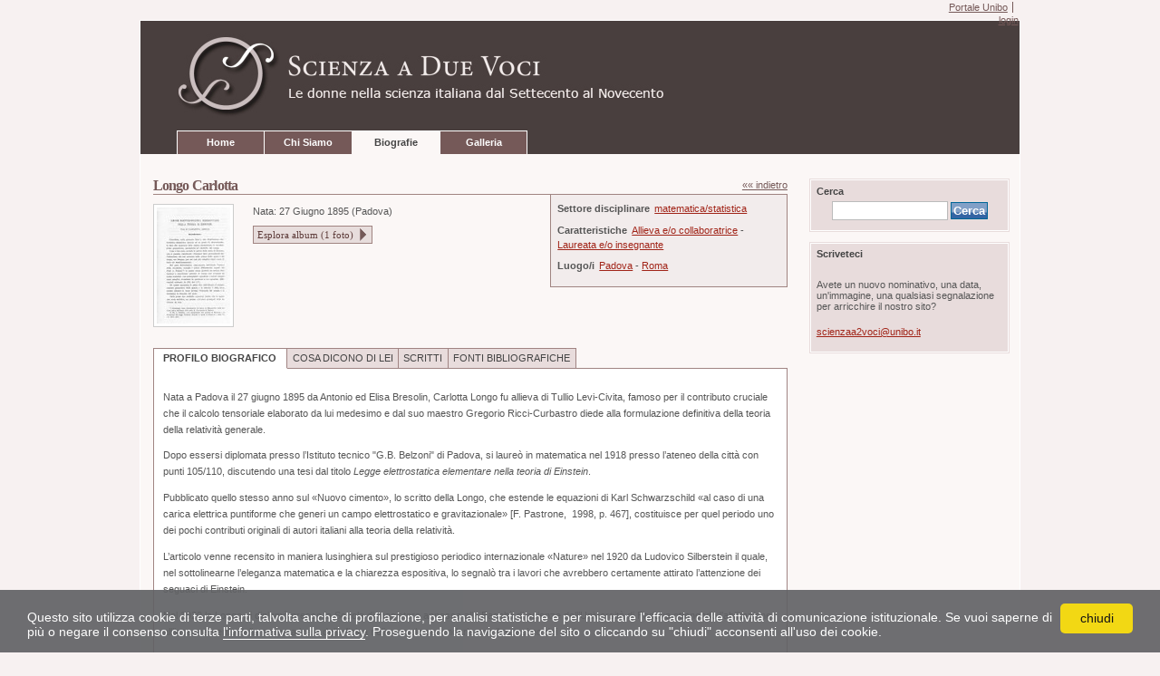

--- FILE ---
content_type: text/html;charset=utf-8
request_url: https://scienzaa2voci.unibo.it/biografie/894-longo-carlotta
body_size: 5459
content:

<!DOCTYPE html PUBLIC
  "-//W3C//DTD XHTML 1.0 Transitional//EN"
  "http://www.w3.org/TR/xhtml1/DTD/xhtml1-transitional.dtd">

<html xmlns="http://www.w3.org/1999/xhtml" lang="it">

    
    
    
    
    


<head>
    <meta http-equiv="Content-Type" content="text/html; charset=utf-8" />

    <!-- Forces IE8+ into newest rendering engine even if on an intranet. This has to be defined before any script/style tags. -->
    <meta http-equiv="X-UA-Compatible" content="IE=edge" /> 

    
        <base href="https://scienzaa2voci.unibo.it/biografie/894-longo-carlotta/" /><!--[if lt IE 7]></base><![endif]-->
    

    
        <meta content="&amp;lt;div&amp;gt;&amp;lt;p class=&amp;quot;MsoNormal&amp;quot;&amp;gt;Nata a Padova il 27 giugno 1895 da Antonio ed Elisa Bresolin, Carlotta Longo fu allieva di Tullio Levi-Civita, famoso per il contributo cruciale che il calcolo tensoriale elaborato da lui medesimo e..." name="description" />
<link rel="kss-base-url" href="https://scienzaa2voci.unibo.it/biografie/894-longo-carlotta/" />

  
    <link rel="stylesheet" type="text/css" href="https://scienzaa2voci.unibo.it/portal_css/scienzaa2vocitheme/base-cachekey6497.css" />
    <style type="text/css" media="all">@import url(https://scienzaa2voci.unibo.it/portal_css/scienzaa2vocitheme/resourcetinymce.stylesheetstinymce-cachekey3966.css);</style>
        <!--[if lt IE 8]>    
    
    <link rel="stylesheet" type="text/css" media="screen" href="https://scienzaa2voci.unibo.it/portal_css/scienzaa2vocitheme/IEFixes-cachekey7736.css" />
        <![endif]-->
    
    <style type="text/css" media="screen">@import url(https://scienzaa2voci.unibo.it/portal_css/scienzaa2vocitheme/resourcescienzaa2voci.theme.stylesheetsmain-cachekey0696.css);</style>
        <!--[if IE 6]>    
    
    <style type="text/css" media="screen">@import url(https://scienzaa2voci.unibo.it/portal_css/scienzaa2vocitheme/resourcescienzaa2voci.theme.stylesheetsie6fix-cachekey7769.css);</style>
        <![endif]-->
    
        <!--[if IE 8]>    
    
    <style type="text/css" media="screen">@import url(https://scienzaa2voci.unibo.it/portal_css/scienzaa2vocitheme/resourcescienzaa2voci.theme.stylesheetsie8fix-cachekey5345.css);</style>
        <![endif]-->
    
    <link rel="stylesheet" type="text/css" media="all" href="https://scienzaa2voci.unibo.it/portal_css/scienzaa2vocitheme/ploneCustom-cachekey7028.css" />

  
    <link rel="kinetic-stylesheet" type="text/css" href="https://scienzaa2voci.unibo.it/portal_kss/scienzaa2vocitheme/resourcetinymce.ksstinymce-cachekey7277.kss" />
    <link rel="kinetic-stylesheet" type="text/css" href="https://scienzaa2voci.unibo.it/portal_kss/scienzaa2vocitheme/at-cachekey9916.kss" />
  
    <script type="text/javascript" src="https://scienzaa2voci.unibo.it/portal_javascripts/scienzaa2vocitheme/jquery-cachekey4661.js"></script>
       <!--[if lt IE 8]>
     
    <script type="text/javascript" src="https://scienzaa2voci.unibo.it/portal_javascripts/scienzaa2vocitheme/iefixes-cachekey4576.js"></script>
       <![endif]-->
     
    <script type="text/javascript" src="https://scienzaa2voci.unibo.it/portal_javascripts/scienzaa2vocitheme/++resource++scienzaa2voci.theme.javascripts/jquery.tinycarousel.min.js"></script>
    <script type="text/javascript" src="https://scienzaa2voci.unibo.it/portal_javascripts/scienzaa2vocitheme/++resource++scienzaa2voci.theme.javascripts/jquery.cycle.min.js"></script>
    <script type="text/javascript" src="https://scienzaa2voci.unibo.it/portal_javascripts/scienzaa2vocitheme/resourcescienzaa2voci.theme.javascriptsscienzaa2voci_jq_init-cachekey0790.js"></script>
    <script type="text/javascript" src="https://www.unibo.it/cookies/cookies.js"></script>


<title>Longo Carlotta &mdash; Scienza a due voci</title>
        

    <link rel="shortcut icon" type="image/x-icon" href="https://scienzaa2voci.unibo.it/favicon.ico" />
    <link rel="apple-touch-icon" href="https://scienzaa2voci.unibo.it/touch_icon.png" />



    <link rel="home" href="https://scienzaa2voci.unibo.it" title="Pagina principale" />

    <link rel="contents" href="https://scienzaa2voci.unibo.it/sitemap" title="Mappa del sito" />






    <link rel="search" href="https://scienzaa2voci.unibo.it/search_form" title="Cerca nel sito" />



        
        
        
        
        

        <meta name="viewport" content="width=device-width; initial-scale=0.6666; maximum-scale=1.0; minimum-scale=0.6666" />
        <meta name="generator" content="Plone - http://plone.org" />
    
</head>

<body class="template-biography_view portaltype-biography section-biografie icons-on" dir="ltr">

<div id="visual-portal-wrapper">

        <div id="portal-top" class="row">
<div class="cell width-full position-0"> <!-- TODO: Temporary, this one should be in the template that is inserted -->
            <div id="portal-header">
    <p class="hiddenStructure">
  <a accesskey="2" href="https://scienzaa2voci.unibo.it/biografie/894-longo-carlotta#content">Salta ai contenuti.</a> |

  <a accesskey="6" href="https://scienzaa2voci.unibo.it/biografie/894-longo-carlotta#portlet-navigation-tree">Salta alla navigazione</a>
</p>

<div id="portal-personaltools-wrapper">

<h5 class="hiddenStructure">Strumenti personali</h5>
<a href="http://www.unibo.it" title="Portale Unibo" id="portal_link">Portale Unibo</a>
   


<dl class="actionMenu" id="s2v-login">
  <dt id="anon-personalbar">
    
        <a href="https://scienzaa2voci.unibo.it/login_form">login</a>
    
  </dt>
</dl>

</div>



<a id="portal-logo" title="Home" accesskey="1" href="https://scienzaa2voci.unibo.it">
    <img src="https://scienzaa2voci.unibo.it/logo.jpg" alt="" title="" height="93" width="543" /></a>


    <h5 class="hiddenStructure">Sezioni</h5>

    <ul id="portal-globalnav"><li id="portaltab-home" class="plain"><a href="https://scienzaa2voci.unibo.it/" title="Home">Home</a></li><li id="portaltab-about" class="plain"><a href="https://scienzaa2voci.unibo.it/chi-siamo" title="Chi Siamo">Chi Siamo</a></li><li id="portaltab-biography" class="selected"><a href="https://scienzaa2voci.unibo.it/biografie" title="Descrizione delle biografie">Biografie</a></li><li id="portaltab-gallery" class="plain"><a href="https://scienzaa2voci.unibo.it/gallery_view" title="Galleria">Galleria</a></li></ul>

</div>

</div>
        </div>
    <div id="portal-columns" class="row">

        <div id="portal-column-content" class="cell width-3:4 position-0">

            <div id="viewlet-above-content"></div>
            
            
                <div class="">

                    

                    

    <dl class="portalMessage info" id="kssPortalMessage" style="display:none">
        <dt>Info</dt>
        <dd></dd>
    </dl>



                    
                        <div id="content">

                            

                            
            <a name="top">
            </a>
            <h2>Longo Carlotta</h2>
            <a class="back" href="javascript:history.back();">&laquo;&laquo; indietro</a>
                <div class="metadata_box">
                    
                        <strong>Settore disciplinare</strong>
                        <ul>
                            <li>
                                
                                <a href="https://scienzaa2voci.unibo.it/search_view?getSectors:list=matematica/statistica">matematica/statistica</a>
                                
                            </li>
                        </ul>
                    
                    
                        <strong>Caratteristiche</strong>
                        <ul>
                            <li>
                                
                                <a href="https://scienzaa2voci.unibo.it/search_view?getTags:list=Allieva e/o collaboratrice">Allieva e/o collaboratrice</a>
                                <span>-</span>
                            </li>
                            <li>
                                
                                <a href="https://scienzaa2voci.unibo.it/search_view?getTags:list=Laureata e/o insegnante">Laureata e/o insegnante</a>
                                
                            </li>
                        </ul>
                    
                    
                        <strong>Luogo/i</strong>
                        <ul>
                            <li>
                                
                                <a href="https://scienzaa2voci.unibo.it/search_view?getCities:list=Padova">Padova</a>
                                <span>-</span>
                            </li>
                            <li>
                                
                                <a href="https://scienzaa2voci.unibo.it/search_view?getCities:list=Roma">Roma</a>
                                
                            </li>
                        </ul>
                    
                </div>

            <div class="entry">
                
                    <img src="https://scienzaa2voci.unibo.it/biografie/894-longo-carlotta/629-c-longo-legge-elettrostatica-elementare-nella/images/image/thumb" alt="C. Longo, Legge elettrostatica elementare nella teoria di Einstein, 1918." />
                
                <p>Nata: <span>27 Giugno 1895 (Padova)</span></p>
                
                
                
                <a href="https://scienzaa2voci.unibo.it/gallery_view?id=894-longo-carlotta" class="goto_album">Esplora album (<span class="pic_num">1</span> foto)</a>
            </div>

            <div class="visualClear"></div>

            <div class="tabs">
                <ul class="tabNavigation">
                    <li>
                        <a href="#biographicalProfile">PROFILO BIOGRAFICO</a>
                    </li>
                    <li>
                        <a href="#aboutHer">COSA DICONO DI LEI</a>
                    </li>
                    <li>
                        <a href="#writings">SCRITTI</a>
                    </li>
                    <li>
                        <a href="#bibliography">FONTI BIBLIOGRAFICHE</a>
                    </li>
                </ul>
                
                    <div id="biographicalProfile">
                        
                        <div><p><div><p class="MsoNormal">Nata a Padova il 27 giugno 1895 da Antonio ed Elisa Bresolin, Carlotta Longo fu allieva di Tullio Levi-Civita, famoso per il contributo cruciale che il calcolo tensoriale elaborato da lui medesimo e dal suo maestro Gregorio Ricci-Curbastro diede alla formulazione definitiva della teoria della relatività generale.</p><p class="MsoNormal">Dopo essersi diplomata presso l’Istituto tecnico "G.B. Belzoni" di Padova, si laureò in matematica nel 1918 presso l’ateneo della città con punti 105/110, discutendo una tesi dal titolo <em>Legge elettrostatica elementare nella teoria di Einstein</em>. </p><p class="MsoNormal">Pubblicato quello stesso anno sul «Nuovo cimento», lo scritto della Longo, che estende le equazioni di Karl Schwarzschild «al caso di una carica elettrica puntiforme che generi un campo elettrostatico e gravitazionale» [F. Pastrone,  1998, p. 467], costituisce per quel periodo uno dei pochi contributi originali di autori italiani alla teoria della relatività.</p><p class="MsoNormal">L’articolo venne recensito in maniera lusinghiera sul prestigioso periodico internazionale «Nature» nel 1920 da Ludovico Silberstein il quale, nel sottolinearne l’eleganza matematica e la chiarezza espositiva, lo segnalò tra i lavori che avrebbero certamente attirato l’attenzione dei seguaci di Einstein. </p><p class="MsoNormal">Nel 1920 la Longo si diplomò presso la Scuola di magistero annessa alla Facoltà di scienze dell’Università di Padova ottenendo l’abilitazione all’insegnamento della matematica e della fisica nelle scuole secondarie con il massimo dei voti.</p><p class="MsoNormal">Nel 1959, oramai prossima alla pensione, era ordinaria presso l’Istituto tecnico commerciale "L. da Vinci" di Roma. </p><br></div></p></div>
                    </div>
                
                
                    <div id="aboutHer">
                        
                        <div><p><div>«A very attractive and geometrically elegant investigation on the elementary electrostatic law according to Einstein’s theory […] very interesting results […] paper clearly written and being very suggestive, will certainly attract the attention of Einstein’s fellowers»”. (<em>Italian papers on relativity</em> by L. Silberstein, «Nature» , vol. 104, 1920, p. 552). <br></div></p></div>
                    </div>
                
                
                    <div id="writings">
                        
                        <div><p><div><p class="MsoNormal"><em>Legge elettrostatica elementare nella teoria di Einstein</em>, «Nuovo cimento», s. 6°, vol. 15-16, 1918. </p><p> </p><br></div></p></div>
                    </div>
                
                
                    <div id="bibliography">
                        
                        <div><p><div><p>Archivio storico dell’Università di Padova, registro della  carriera scolastica, “Longo Carlotta”.</p><p>L. Silberstein, <em>Italian papers on relativity</em>, «Nature», vol. 104, 1920, p. 552. </p><p>F. Pastrone, <em>Fisica matematica e meccanica razionale</em>, in <em>La matematica italiana dopo l’unità. Gli anni tra le due guerre</em>, a cura di S. Di Sieno, A. Guerraggio, P. Nastasi, Milano, Marcos y Marcos, 1998, p. 467.</p><p> </p><br></div></p></div>
                    </div>
                
            </div>
            <span class="authors">
                Sandra Linguerri
            </span>
        
                        </div>
                    

                    
                </div>
            
        
            <div id="viewlet-below-content">





    

</div>
        </div>

        
        

        <div id="portal-column-two" class="cell width-1:4 position-3:4">
            
                
<div id="portletwrapper-706c6f6e652e7269676874636f6c756d6e0a636f6e746578740a2f736369656e7a616132766f63690a616476616e6365642e7365617263682e706f72746c6574" class="portletWrapper kssattr-portlethash-706c6f6e652e7269676874636f6c756d6e0a636f6e746578740a2f736369656e7a616132766f63690a616476616e6365642e7365617263682e706f72746c6574"><dl class="portlet advancedSearch">
    <dt class="portletHeader">
        <span class="portletTopLeft"></span>
        <span>Cerca</span>
        <span class="portletTopRight"></span>
    </dt>

    <dd class="portletItem odd">
        <form name="facetedNavigation" action="https://scienzaa2voci.unibo.it/biografie/search_view">
            <input type="hidden" name="b_size" value="10" />
            <input type="hidden" name="b_start" value="0" />
            <div class="LSBox">
                <input class="inputLabel searchField portlet-search-gadget" name="SearchableText" type="text" size="15" />
                <input class="searchButton" type="submit" value="Cerca" />

                <div class="LSResult" style="">
                    <div class="LSShadow"></div>
                </div>
            </div>
            
        </form>
    </dd>
</dl>
</div>

<div id="portletwrapper-706c6f6e652e7269676874636f6c756d6e0a636f6e746578740a2f736369656e7a616132766f63690a68746d6c2e626f782e73637269766574656369" class="portletWrapper kssattr-portlethash-706c6f6e652e7269676874636f6c756d6e0a636f6e746578740a2f736369656e7a616132766f63690a68746d6c2e626f782e73637269766574656369">
<dl class="portlet portletStaticText portlet-static-scriveteci">

    <dt class="portletHeader">
        <span class="portletTopLeft"></span>
        <span>
           Scriveteci
        </span>
        <span class="portletTopRight"></span>
    </dt>

    <dd class="portletItem odd">
        
            <p>Avete un nuovo nominativo, una data, un'immagine, una qualsiasi  segnalazione per arricchire il nostro sito?</p><p><a class="mail-link" href="mailto:scienzaa2voci@unibo.it">scienzaa2voci@unibo.it</a></p>
        
        
            <span class="portletBottomLeft"></span>
            <span class="portletBottomRight"></span>
        
    </dd>
    
    

</dl>
</div>




            
        </div>
        
    </div>


    
        <!--
  'view' refers to the MyViewlet class in viewlets.py
  If you do not need anything fancy where python code might help,
  like just a viewlet that displays '<h1>Hello World</h1>',
  then you can remove anything else from this page template, remove
  viewlets.py and change the viewlet registration in configure.zcml:
  replace
     class=".viewlets.MyViewlet"
  with 
     template="viewlet.pt"
  -->
    <div id="footerUnibo">
        <img alt="Brand Unibo.it" src="https://scienzaa2voci.unibo.it/++resource++scienzaa2voci.theme.images/unibo_brand.jpg">
        <p>
            &copy; <span xml:lang="en">Copyright</span> 2004-2010 - ALMA MATER STUDIORUM - Università di Bologna<br>

            Via Zamboni, 33 - 40126 Bologna - Partita IVA: 01131710376<br>
            <a href="http://www.unibo.it/Portale/Privacy.htm" target="_blank">Informativa sulla Privacy</a> -
            <a href="http://www.unibo.it/Portale/Ateneo/Normativa/SistemaIdentita/default.htm" target="_blank">Sistema di identità di ateneo</a>
        </p>
    </div>




    

</div>
</body>
</html>




--- FILE ---
content_type: text/css;charset=utf-8
request_url: https://scienzaa2voci.unibo.it/portal_css/scienzaa2vocitheme/ploneCustom-cachekey7028.css
body_size: 23
content:

/* - ploneCustom.css - */
@media all {
/* https://scienzaa2voci.unibo.it/portal_css/ploneCustom.css?original=1 */
/* */
/* */
/* */
/* */
/* */
/* */

}

